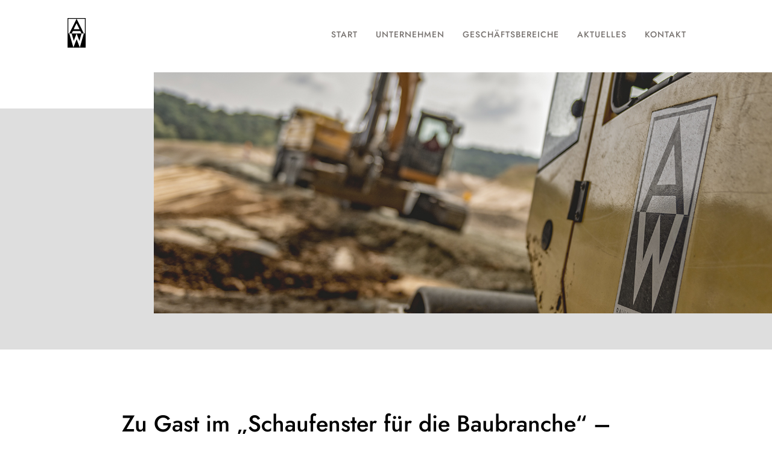

--- FILE ---
content_type: text/html; charset=UTF-8
request_url: https://www.bauunternehmung-albertweil.de/2021/12/14/zu-gast-im-schaufenster-fuer-die-baubranche-der-kiesel-kosmos/
body_size: 20802
content:
<!doctype html><html lang="de"><head><meta charset="UTF-8"><link rel="profile" href="https://gmpg.org/xfn/11"><meta name="viewport" content="width=device-width, initial-scale=1"><meta name="author" content=""><link rel="apple-touch-icon" href="https://www.bauunternehmung-albertweil.de/wp-content/themes/bauunternehmung_albertweil/img/apple-touch-icon.png" sizes="180x180"><link rel="icon" href="https://www.bauunternehmung-albertweil.de/wp-content/themes/bauunternehmung_albertweil/img/favicon-32x32.png" sizes="32x32" type="image/png"><link rel="icon" href="https://www.bauunternehmung-albertweil.de/wp-content/themes/bauunternehmung_albertweil/img/favicon-16x16.png" sizes="16x16" type="image/png"><link rel="mask-icon" href="https://www.bauunternehmung-albertweil.de/wp-content/themes/bauunternehmung_albertweil/img/safari-pinned-tab.svg" color="#000" sizes="any"><link rel="icon" href="https://www.bauunternehmung-albertweil.de/wp-content/themes/bauunternehmung_albertweil/img/favicon.ico"> <script defer src="https://www.bauunternehmung-albertweil.de/wp-content/cache/autoptimize/js/autoptimize_single_a509c54b5330e1e3386a99004732dd64.js" type="text/javascript"></script> <script defer src="https://www.bauunternehmung-albertweil.de/wp-content/themes/bauunternehmung_albertweil/js/bootstrap.bundle.min.js" type="text/javascript"></script> <script defer src="https://www.bauunternehmung-albertweil.de/wp-content/cache/autoptimize/js/autoptimize_single_3dc2cbdca250b4e8f1367db598240a6a.js"></script> <script defer src="https://www.bauunternehmung-albertweil.de/wp-content/cache/autoptimize/js/autoptimize_single_70b4897108480dbe11c443c2ab7679c9.js"></script> <meta name='robots' content='index, follow, max-image-preview:large, max-snippet:-1, max-video-preview:-1' /><link media="all" href="https://www.bauunternehmung-albertweil.de/wp-content/cache/autoptimize/css/autoptimize_16417cae5e2d5cf253e968a8a704f97d.css" rel="stylesheet"><title>Zu Gast im „Schaufenster für die Baubranche“ – der Kiesel-Kosmos - Bauunternehmung Albert Weil AG</title><link rel="canonical" href="https://www.bauunternehmung-albertweil.de/2021/12/14/zu-gast-im-schaufenster-fuer-die-baubranche-der-kiesel-kosmos/" /><meta property="og:locale" content="de_DE" /><meta property="og:type" content="article" /><meta property="og:title" content="Zu Gast im „Schaufenster für die Baubranche“ – der Kiesel-Kosmos - Bauunternehmung Albert Weil AG" /><meta property="og:description" content="14.12.2021 Die Kiesel-Gruppe zählt mehr als 1.100 Mitarbeiter und diverse Unternehmen, darunter das Coreum in Stockstadt am Rhein.Betritt man das 120.000 Quadratmeter große Areal, schießen einem diverse Superlative in den Kopf. Mehr als 50 Partnerunternehmen präsentieren hier über 100 Maschinen sowie 300 Anbaugeräte. Geschäftsführender Gesellschafter der Familienholding und einer der Köpfe hinter dem Konzept ist [&hellip;]" /><meta property="og:url" content="https://www.bauunternehmung-albertweil.de/2021/12/14/zu-gast-im-schaufenster-fuer-die-baubranche-der-kiesel-kosmos/" /><meta property="og:site_name" content="Bauunternehmung Albert Weil AG" /><meta property="article:published_time" content="2021-12-14T10:28:00+00:00" /><meta property="article:modified_time" content="2023-07-10T08:58:59+00:00" /><meta property="og:image" content="https://www.bauunternehmung-albertweil.de/wp-content/uploads/Toni_Kiesel_Correum_3_b288356054.jpg" /><meta property="og:image:width" content="600" /><meta property="og:image:height" content="400" /><meta property="og:image:type" content="image/jpeg" /><meta name="author" content="aw-marketing" /><meta name="twitter:card" content="summary_large_image" /><meta name="twitter:label1" content="Verfasst von" /><meta name="twitter:data1" content="aw-marketing" /><meta name="twitter:label2" content="Geschätzte Lesezeit" /><meta name="twitter:data2" content="3 Minuten" /> <script type="application/ld+json" class="yoast-schema-graph">{"@context":"https://schema.org","@graph":[{"@type":"WebPage","@id":"https://www.bauunternehmung-albertweil.de/2021/12/14/zu-gast-im-schaufenster-fuer-die-baubranche-der-kiesel-kosmos/","url":"https://www.bauunternehmung-albertweil.de/2021/12/14/zu-gast-im-schaufenster-fuer-die-baubranche-der-kiesel-kosmos/","name":"Zu Gast im „Schaufenster für die Baubranche“ – der Kiesel-Kosmos - Bauunternehmung Albert Weil AG","isPartOf":{"@id":"https://www.bauunternehmung-albertweil.de/#website"},"primaryImageOfPage":{"@id":"https://www.bauunternehmung-albertweil.de/2021/12/14/zu-gast-im-schaufenster-fuer-die-baubranche-der-kiesel-kosmos/#primaryimage"},"image":{"@id":"https://www.bauunternehmung-albertweil.de/2021/12/14/zu-gast-im-schaufenster-fuer-die-baubranche-der-kiesel-kosmos/#primaryimage"},"thumbnailUrl":"https://www.bauunternehmung-albertweil.de/wp-content/uploads/Toni_Kiesel_Correum_3_b288356054.jpg","datePublished":"2021-12-14T10:28:00+00:00","dateModified":"2023-07-10T08:58:59+00:00","author":{"@id":"https://www.bauunternehmung-albertweil.de/#/schema/person/8af2a7815b6297067463fa27a39e1e8e"},"breadcrumb":{"@id":"https://www.bauunternehmung-albertweil.de/2021/12/14/zu-gast-im-schaufenster-fuer-die-baubranche-der-kiesel-kosmos/#breadcrumb"},"inLanguage":"de","potentialAction":[{"@type":"ReadAction","target":["https://www.bauunternehmung-albertweil.de/2021/12/14/zu-gast-im-schaufenster-fuer-die-baubranche-der-kiesel-kosmos/"]}]},{"@type":"ImageObject","inLanguage":"de","@id":"https://www.bauunternehmung-albertweil.de/2021/12/14/zu-gast-im-schaufenster-fuer-die-baubranche-der-kiesel-kosmos/#primaryimage","url":"https://www.bauunternehmung-albertweil.de/wp-content/uploads/Toni_Kiesel_Correum_3_b288356054.jpg","contentUrl":"https://www.bauunternehmung-albertweil.de/wp-content/uploads/Toni_Kiesel_Correum_3_b288356054.jpg","width":600,"height":400},{"@type":"BreadcrumbList","@id":"https://www.bauunternehmung-albertweil.de/2021/12/14/zu-gast-im-schaufenster-fuer-die-baubranche-der-kiesel-kosmos/#breadcrumb","itemListElement":[{"@type":"ListItem","position":1,"name":"Startseite","item":"https://www.bauunternehmung-albertweil.de/"},{"@type":"ListItem","position":2,"name":"Aktuelles","item":"https://www.bauunternehmung-albertweil.de/aktuelles/"},{"@type":"ListItem","position":3,"name":"Zu Gast im „Schaufenster für die Baubranche“ – der Kiesel-Kosmos"}]},{"@type":"WebSite","@id":"https://www.bauunternehmung-albertweil.de/#website","url":"https://www.bauunternehmung-albertweil.de/","name":"Bauunternehmung Albert Weil AG","description":"","potentialAction":[{"@type":"SearchAction","target":{"@type":"EntryPoint","urlTemplate":"https://www.bauunternehmung-albertweil.de/?s={search_term_string}"},"query-input":{"@type":"PropertyValueSpecification","valueRequired":true,"valueName":"search_term_string"}}],"inLanguage":"de"},{"@type":"Person","@id":"https://www.bauunternehmung-albertweil.de/#/schema/person/8af2a7815b6297067463fa27a39e1e8e","name":"aw-marketing","image":{"@type":"ImageObject","inLanguage":"de","@id":"https://www.bauunternehmung-albertweil.de/#/schema/person/image/","url":"https://secure.gravatar.com/avatar/96e4f7c14714e4a9db1c28a45315d292375dad8858018b95f834835d32c50599?s=96&d=mm&r=g","contentUrl":"https://secure.gravatar.com/avatar/96e4f7c14714e4a9db1c28a45315d292375dad8858018b95f834835d32c50599?s=96&d=mm&r=g","caption":"aw-marketing"}}]}</script> <link rel='dns-prefetch' href='//www.bauunternehmung-albertweil.de' /><link rel="alternate" type="application/rss+xml" title="Bauunternehmung Albert Weil AG &raquo; Feed" href="https://www.bauunternehmung-albertweil.de/feed/" /><link rel="alternate" type="application/rss+xml" title="Bauunternehmung Albert Weil AG &raquo; Kommentar-Feed" href="https://www.bauunternehmung-albertweil.de/comments/feed/" /><link rel="alternate" type="application/rss+xml" title="Bauunternehmung Albert Weil AG &raquo; Zu Gast im „Schaufenster für die Baubranche“ – der Kiesel-Kosmos-Kommentar-Feed" href="https://www.bauunternehmung-albertweil.de/2021/12/14/zu-gast-im-schaufenster-fuer-die-baubranche-der-kiesel-kosmos/feed/" /><link rel="alternate" title="oEmbed (JSON)" type="application/json+oembed" href="https://www.bauunternehmung-albertweil.de/wp-json/oembed/1.0/embed?url=https%3A%2F%2Fwww.bauunternehmung-albertweil.de%2F2021%2F12%2F14%2Fzu-gast-im-schaufenster-fuer-die-baubranche-der-kiesel-kosmos%2F" /><link rel="alternate" title="oEmbed (XML)" type="text/xml+oembed" href="https://www.bauunternehmung-albertweil.de/wp-json/oembed/1.0/embed?url=https%3A%2F%2Fwww.bauunternehmung-albertweil.de%2F2021%2F12%2F14%2Fzu-gast-im-schaufenster-fuer-die-baubranche-der-kiesel-kosmos%2F&#038;format=xml" /><style id='wp-img-auto-sizes-contain-inline-css'>img:is([sizes=auto i],[sizes^="auto," i]){contain-intrinsic-size:3000px 1500px}
/*# sourceURL=wp-img-auto-sizes-contain-inline-css */</style><style id='classic-theme-styles-inline-css'>/*! This file is auto-generated */
.wp-block-button__link{color:#fff;background-color:#32373c;border-radius:9999px;box-shadow:none;text-decoration:none;padding:calc(.667em + 2px) calc(1.333em + 2px);font-size:1.125em}.wp-block-file__button{background:#32373c;color:#fff;text-decoration:none}
/*# sourceURL=/wp-includes/css/classic-themes.min.css */</style><link rel='stylesheet' id='borlabs-cookie-css' href='https://www.bauunternehmung-albertweil.de/wp-content/cache/autoptimize/css/autoptimize_single_bba511e3eb501a9ca8fce15bbbc81338.css?ver=2.3.3-7' media='all' /> <script defer id="borlabs-cookie-prioritize-js-extra" src="[data-uri]"></script> <script defer src="https://www.bauunternehmung-albertweil.de/wp-content/plugins/borlabs-cookie/assets/javascript/borlabs-cookie-prioritize.min.js?ver=2.3.3" id="borlabs-cookie-prioritize-js"></script> <link rel="https://api.w.org/" href="https://www.bauunternehmung-albertweil.de/wp-json/" /><link rel="alternate" title="JSON" type="application/json" href="https://www.bauunternehmung-albertweil.de/wp-json/wp/v2/posts/356" /><link rel="EditURI" type="application/rsd+xml" title="RSD" href="https://www.bauunternehmung-albertweil.de/xmlrpc.php?rsd" /><meta name="generator" content="WordPress 6.9" /><link rel='shortlink' href='https://www.bauunternehmung-albertweil.de/?p=356' /><link rel="pingback" href="https://www.bauunternehmung-albertweil.de/xmlrpc.php"> <script defer src="[data-uri]"></script> </head><body class="wp-singular post-template-default single single-post postid-356 single-format-standard wp-theme-bauunternehmung_albertweil"><div class="header"><div class="container-fluid"><div class="row justify-content-center"><div class="col-12 col-lg-2"> <a href="https://www.bauunternehmung-albertweil.de"><noscript><img src="https://www.bauunternehmung-albertweil.de/wp-content/themes/bauunternehmung_albertweil/img/albert-weil-bildmarke.svg" class="logo"></noscript><img src='data:image/svg+xml,%3Csvg%20xmlns=%22http://www.w3.org/2000/svg%22%20viewBox=%220%200%20210%20140%22%3E%3C/svg%3E' data-src="https://www.bauunternehmung-albertweil.de/wp-content/themes/bauunternehmung_albertweil/img/albert-weil-bildmarke.svg" class="lazyload logo"></a></div><div class="col-10 text-end"><ul id="menu-menu-1" class="list-inline navigation"><li id="menu-item-8" class="list-inline-item menu-item menu-item-type-post_type menu-item-object-page menu-item-home menu-item-8"><a href="https://www.bauunternehmung-albertweil.de/">Start</a></li><li id="menu-item-430" class="list-inline-item menu-item menu-item-type-post_type menu-item-object-page menu-item-has-children menu-item-430"><a href="https://www.bauunternehmung-albertweil.de/unternehmen/wer-wir-sind/">Unternehmen</a><ul class="sub-menu"><li id="menu-item-209" class="menu-item menu-item-type-post_type menu-item-object-page menu-item-209"><a href="https://www.bauunternehmung-albertweil.de/unternehmen/wer-wir-sind/">Wer wir sind</a></li><li id="menu-item-208" class="menu-item menu-item-type-post_type menu-item-object-page menu-item-208"><a href="https://www.bauunternehmung-albertweil.de/unternehmen/imagevideo/">Imagevideo</a></li><li id="menu-item-428" class="menu-item menu-item-type-post_type menu-item-object-page menu-item-428"><a href="https://www.bauunternehmung-albertweil.de/unternehmen/qualitaet/">Qualität</a></li><li id="menu-item-839" class="menu-item menu-item-type-post_type menu-item-object-page menu-item-839"><a href="https://www.bauunternehmung-albertweil.de/nachhaltigkeit/">Nachhaltigkeit</a></li><li id="menu-item-429" class="menu-item menu-item-type-post_type menu-item-object-page menu-item-429"><a href="https://www.bauunternehmung-albertweil.de/unternehmen/auf-werte-bauen/">Auf Werte bauen</a></li><li id="menu-item-295" class="menu-item menu-item-type-post_type menu-item-object-page menu-item-295"><a href="https://www.bauunternehmung-albertweil.de/unternehmen/soziale-verantwortung/">Soziale Verantwortung</a></li><li id="menu-item-1121" class="menu-item menu-item-type-post_type menu-item-object-page menu-item-1121"><a href="https://www.bauunternehmung-albertweil.de/unternehmen/vorstand-aufsichtsrat/">Vorstand &#038; Aufsichtsrat</a></li><li id="menu-item-254" class="menu-item menu-item-type-post_type menu-item-object-page menu-item-254"><a href="https://www.bauunternehmung-albertweil.de/unternehmen/betriebsrat-jav/">Betriebsrat &amp; Sozialpartnerschaft</a></li><li id="menu-item-261" class="menu-item menu-item-type-post_type menu-item-object-page menu-item-261"><a href="https://www.bauunternehmung-albertweil.de/unternehmen/einkauf/">Einkauf</a></li><li id="menu-item-289" class="menu-item menu-item-type-post_type menu-item-object-page menu-item-289"><a href="https://www.bauunternehmung-albertweil.de/unternehmen/maschinentechnische-abteilung/">Maschinentechnische Abteilung</a></li><li id="menu-item-427" class="menu-item menu-item-type-post_type menu-item-object-page menu-item-427"><a href="https://www.bauunternehmung-albertweil.de/unternehmen/historie/">Historie</a></li></ul></li><li id="menu-item-20" class="list-inline-item menu-item menu-item-type-post_type menu-item-object-page menu-item-has-children menu-item-20"><a href="https://www.bauunternehmung-albertweil.de/geschaeftsbereiche/">Geschäftsbereiche</a><ul class="sub-menu"><li id="menu-item-216" class="menu-item menu-item-type-post_type menu-item-object-page menu-item-216"><a href="https://www.bauunternehmung-albertweil.de/geschaeftsbereiche/konstruktiver-ingenieurbau/">Konstruktiver Ingenieurbau</a></li><li id="menu-item-215" class="menu-item menu-item-type-post_type menu-item-object-page menu-item-215"><a href="https://www.bauunternehmung-albertweil.de/geschaeftsbereiche/schluesselfertigbau/">Schlüsselfertigbau</a></li><li id="menu-item-214" class="menu-item menu-item-type-post_type menu-item-object-page menu-item-214"><a href="https://www.bauunternehmung-albertweil.de/geschaeftsbereiche/strassen-und-kanalbau/">Straßen- &#038; Kanalbau</a></li><li id="menu-item-213" class="menu-item menu-item-type-post_type menu-item-object-page menu-item-213"><a href="https://www.bauunternehmung-albertweil.de/geschaeftsbereiche/schwerer-erdbau-und-abraumbeseitigung/">Schwerer Erdbau &#038; Abraumbeseitigung</a></li></ul></li><li id="menu-item-19" class="list-inline-item menu-item menu-item-type-post_type menu-item-object-page current_page_parent menu-item-has-children menu-item-19"><a href="https://www.bauunternehmung-albertweil.de/aktuelles/">Aktuelles</a><ul class="sub-menu"><li id="menu-item-217" class="menu-item menu-item-type-taxonomy menu-item-object-category current-post-ancestor current-menu-parent current-post-parent menu-item-217"><a href="https://www.bauunternehmung-albertweil.de/aktuelles/neuigkeiten/">Neuigkeiten</a></li><li id="menu-item-218" class="menu-item menu-item-type-taxonomy menu-item-object-category menu-item-218"><a href="https://www.bauunternehmung-albertweil.de/aktuelles/presse/">Presse</a></li><li id="menu-item-993" class="menu-item menu-item-type-post_type menu-item-object-page menu-item-993"><a href="https://www.bauunternehmung-albertweil.de/aw-welt/">AW WELT®</a></li></ul></li><li id="menu-item-18" class="list-inline-item menu-item menu-item-type-post_type menu-item-object-page menu-item-18"><a href="https://www.bauunternehmung-albertweil.de/kontakt/">Kontakt</a></li><li id="menu-item-22" class="list-inline-item stellenanzeigen menu-item menu-item-type-custom menu-item-object-custom menu-item-22"><a target="_blank" href="https://karriere.albertweil.de/">Stellenangebote</a></li></ul></div></div></div></div><div class="sticky-header"><div class="container-fluid"><div class="row justify-content-center"><div class="col-12 col-lg-2"> <a href="https://www.bauunternehmung-albertweil.de"><noscript><img src="https://www.bauunternehmung-albertweil.de/wp-content/themes/bauunternehmung_albertweil/img/albert-weil-bildmarke.svg" class="logo"></noscript><img src='data:image/svg+xml,%3Csvg%20xmlns=%22http://www.w3.org/2000/svg%22%20viewBox=%220%200%20210%20140%22%3E%3C/svg%3E' data-src="https://www.bauunternehmung-albertweil.de/wp-content/themes/bauunternehmung_albertweil/img/albert-weil-bildmarke.svg" class="lazyload logo"></a></div><div class="col-10 text-end"><ul id="menu-menu-2" class="list-inline navigation"><li class="list-inline-item menu-item menu-item-type-post_type menu-item-object-page menu-item-home menu-item-8"><a href="https://www.bauunternehmung-albertweil.de/">Start</a></li><li class="list-inline-item menu-item menu-item-type-post_type menu-item-object-page menu-item-has-children menu-item-430"><a href="https://www.bauunternehmung-albertweil.de/unternehmen/wer-wir-sind/">Unternehmen</a><ul class="sub-menu"><li class="menu-item menu-item-type-post_type menu-item-object-page menu-item-209"><a href="https://www.bauunternehmung-albertweil.de/unternehmen/wer-wir-sind/">Wer wir sind</a></li><li class="menu-item menu-item-type-post_type menu-item-object-page menu-item-208"><a href="https://www.bauunternehmung-albertweil.de/unternehmen/imagevideo/">Imagevideo</a></li><li class="menu-item menu-item-type-post_type menu-item-object-page menu-item-428"><a href="https://www.bauunternehmung-albertweil.de/unternehmen/qualitaet/">Qualität</a></li><li class="menu-item menu-item-type-post_type menu-item-object-page menu-item-839"><a href="https://www.bauunternehmung-albertweil.de/nachhaltigkeit/">Nachhaltigkeit</a></li><li class="menu-item menu-item-type-post_type menu-item-object-page menu-item-429"><a href="https://www.bauunternehmung-albertweil.de/unternehmen/auf-werte-bauen/">Auf Werte bauen</a></li><li class="menu-item menu-item-type-post_type menu-item-object-page menu-item-295"><a href="https://www.bauunternehmung-albertweil.de/unternehmen/soziale-verantwortung/">Soziale Verantwortung</a></li><li class="menu-item menu-item-type-post_type menu-item-object-page menu-item-1121"><a href="https://www.bauunternehmung-albertweil.de/unternehmen/vorstand-aufsichtsrat/">Vorstand &#038; Aufsichtsrat</a></li><li class="menu-item menu-item-type-post_type menu-item-object-page menu-item-254"><a href="https://www.bauunternehmung-albertweil.de/unternehmen/betriebsrat-jav/">Betriebsrat &amp; Sozialpartnerschaft</a></li><li class="menu-item menu-item-type-post_type menu-item-object-page menu-item-261"><a href="https://www.bauunternehmung-albertweil.de/unternehmen/einkauf/">Einkauf</a></li><li class="menu-item menu-item-type-post_type menu-item-object-page menu-item-289"><a href="https://www.bauunternehmung-albertweil.de/unternehmen/maschinentechnische-abteilung/">Maschinentechnische Abteilung</a></li><li class="menu-item menu-item-type-post_type menu-item-object-page menu-item-427"><a href="https://www.bauunternehmung-albertweil.de/unternehmen/historie/">Historie</a></li></ul></li><li class="list-inline-item menu-item menu-item-type-post_type menu-item-object-page menu-item-has-children menu-item-20"><a href="https://www.bauunternehmung-albertweil.de/geschaeftsbereiche/">Geschäftsbereiche</a><ul class="sub-menu"><li class="menu-item menu-item-type-post_type menu-item-object-page menu-item-216"><a href="https://www.bauunternehmung-albertweil.de/geschaeftsbereiche/konstruktiver-ingenieurbau/">Konstruktiver Ingenieurbau</a></li><li class="menu-item menu-item-type-post_type menu-item-object-page menu-item-215"><a href="https://www.bauunternehmung-albertweil.de/geschaeftsbereiche/schluesselfertigbau/">Schlüsselfertigbau</a></li><li class="menu-item menu-item-type-post_type menu-item-object-page menu-item-214"><a href="https://www.bauunternehmung-albertweil.de/geschaeftsbereiche/strassen-und-kanalbau/">Straßen- &#038; Kanalbau</a></li><li class="menu-item menu-item-type-post_type menu-item-object-page menu-item-213"><a href="https://www.bauunternehmung-albertweil.de/geschaeftsbereiche/schwerer-erdbau-und-abraumbeseitigung/">Schwerer Erdbau &#038; Abraumbeseitigung</a></li></ul></li><li class="list-inline-item menu-item menu-item-type-post_type menu-item-object-page current_page_parent menu-item-has-children menu-item-19"><a href="https://www.bauunternehmung-albertweil.de/aktuelles/">Aktuelles</a><ul class="sub-menu"><li class="menu-item menu-item-type-taxonomy menu-item-object-category current-post-ancestor current-menu-parent current-post-parent menu-item-217"><a href="https://www.bauunternehmung-albertweil.de/aktuelles/neuigkeiten/">Neuigkeiten</a></li><li class="menu-item menu-item-type-taxonomy menu-item-object-category menu-item-218"><a href="https://www.bauunternehmung-albertweil.de/aktuelles/presse/">Presse</a></li><li class="menu-item menu-item-type-post_type menu-item-object-page menu-item-993"><a href="https://www.bauunternehmung-albertweil.de/aw-welt/">AW WELT®</a></li></ul></li><li class="list-inline-item menu-item menu-item-type-post_type menu-item-object-page menu-item-18"><a href="https://www.bauunternehmung-albertweil.de/kontakt/">Kontakt</a></li><li class="list-inline-item stellenanzeigen menu-item menu-item-type-custom menu-item-object-custom menu-item-22"><a target="_blank" href="https://karriere.albertweil.de/">Stellenangebote</a></li></ul></div></div></div></div><div class="page_header"><div class="container-fluid"><div class="lazyload image" data-bg="/wp-content/uploads/Header_AW-Welt.jpg" style="background-image: url(data:image/svg+xml,%3Csvg%20xmlns=%22http://www.w3.org/2000/svg%22%20viewBox=%220%200%20500%20300%22%3E%3C/svg%3E);"></div></div></div><div class="content"><div class="container"><div class="row justify-content-center"><div class="col-10"><h1>Zu Gast im „Schaufenster für die Baubranche“ – der Kiesel-Kosmos</h1> <noscript><img src="https://www.bauunternehmung-albertweil.de/wp-content/uploads/Toni_Kiesel_Correum_3_b288356054.jpg" class="float-end aktuelles_thumb"></noscript><img src='data:image/svg+xml,%3Csvg%20xmlns=%22http://www.w3.org/2000/svg%22%20viewBox=%220%200%20210%20140%22%3E%3C/svg%3E' data-src="https://www.bauunternehmung-albertweil.de/wp-content/uploads/Toni_Kiesel_Correum_3_b288356054.jpg" class="lazyload float-end aktuelles_thumb"><p>14.12.2021</p><p>Die Kiesel-Gruppe zählt mehr als 1.100 Mitarbeiter und diverse Unternehmen, darunter das Coreum in Stockstadt am Rhein.<br>Betritt man das 120.000 Quadratmeter große Areal, schießen einem diverse Superlative in den Kopf. Mehr als 50 Partnerunternehmen präsentieren hier über 100 Maschinen sowie 300 Anbaugeräte. Geschäftsführender Gesellschafter der Familienholding und einer der Köpfe hinter dem Konzept ist Toni Kiesel. Er hat uns einen exklusiven Einblick in den Kiesel-Kosmos gewährt.<br>Ende 2018 wurde das Coreum feierlich eröffnet und zählt seitdem jährlich rund 20.000 Besucher. Was diese erwartet: „Wir wollten eine Messe außerhalb der Messe kreieren. Dabei bilden wir den kompletten Prozess ab und erfüllen drei Funktionen:<br>Wir sind Zentrum für Bau- und Umschlagsmaschinen, Forum für Technologie und Innovation sowie Anlaufstelle für Aus- und Weiterbildung. Dabei schaffen wir die Plattform für Hersteller aller Marken. Auch die Firma Kiesel fungiert hier als einer von über 50 Partnern. Das Coreum steht allen offen.“<br>Auch die Bauunternehmung Albert Weil AG war am Bauprozess beteiligt und wurde mit den Arbeiten für die Außenanlage beauftragt.<br>Der zuständige Bauleiter war damals Moritz Gruber. „Wenn es Fragen zu klären gab, erfolgte dies stets auf einer partnerschaftlichen Ebene. Die Zusammenarbeit war und ist sehr kooperativ.“<br>Bis heute konnten sich einige Mitarbeiter persönlich im Rahmen von Schulungen von dem Ergebnis überzeugen. „Jeder verantwortliche Unternehmer sollte seine Mitarbeiter einmal jährlich ins Coreum zu einer Schulung schicken. Denn die Aus- und Weiterbildung ist aus unserer Sicht von größter Bedeutung.“ Ein Ansatz, den die Bauunternehmung teilt.</p><p>Eine weitere Gemeinsamkeit ist die Firmenphilosophie der beiden Unternehmen.<br>Wie die Bauunternehmung ist auch Kiesel ein Familienunternehmen. „Die zweite und dritte Generation arbeiten aktiv in der Geschäftsführung. Die vierte wächst heran.“ Kathrin Kiesel, die 2010 in das Unternehmen eingestiegen ist, ergänzt: „Im Grunde bin ich hier aufgewachsen. Der Werkstattgeruch ist für mich Heimatgeruch. Nach dem Studium habe ich ein Traineeprogramm absolviert und alle Stationen vom Ersatzteillager bis zum Außendienst durchlaufen. Diese Zeit war sehr lehrreich. Man merkt, was die Menschen beschäftigt.“ Hauptverantwortlich ist sie für die Kiesel Akademie und das Coreum. Die Kiesel GmbH hat aber nicht nur gute, sondern auch schlechte Zeiten durchlebt und wurde im Jahr 2020 von einem Cyberangriff überrascht. „Wir mussten sechs Wochen lang mit Bleistift und Papier arbeiten. Das war ein harter Schlag in einem ohnehin schwierigen Jahr und für ein Handelshaus unserer Größe eine schwierige Lage, die wir jedoch dank des Teamspirits und unserer soliden Unternehmensstruktur gemeistert haben“, betont der Geschäftsführer.<br>Gemeinsam nach vorne zu blicken und an Lösungen zu arbeiten, ist für die Kiesel GmbH auch ein Ansatz, den sie mit ihren Geschäftspartnern teilt. „Wir sind auf der Suche nach Systempartnern. Unser Ziel ist es, eine Prozesswelt zu kreieren. Dabei möchten wir Vorreiter sein. Zu diesen Prozessen gehören alle – vom Werkstattmitarbeiter, über den Maschinisten, den Polier, bis hin zum Vorstand. Wir wollen alle an einen Tisch holen und Innovationen schaffen – auch die Bauunternehmung Albert Weil AG.“<br>Recycling, Zero Emission, CO2-Neutralität oder auch wasserstoffbetriebene Antriebe sind nur ein paar Schlagworte, die die Zukunftsthemen der Kiesel GmbH abbilden.<br>Zukunftsthemen, die Toni Kiesel auch für die Albert Weil AG täglich vorantreibt. Sein unternehmerisches Ziel: „Wir wollen einzigartig in der Bau- und Recyclingwelt sein. Der Kunde steht dabei stets im Fokus. Und gemeinsam können wir noch vieles erreichen – da bin ich mir sicher.“</p></div></div></div></div><div class="footer"><div class="footer-inner"><div class="container"><div class="row justify-content-center"><div class="col-10 col-lg-4"> <noscript><img src="https://www.bauunternehmung-albertweil.de/wp-content/themes/bauunternehmung_albertweil/img/albert-weil-footer.svg" class="logofooter"></noscript><img src='data:image/svg+xml,%3Csvg%20xmlns=%22http://www.w3.org/2000/svg%22%20viewBox=%220%200%20210%20140%22%3E%3C/svg%3E' data-src="https://www.bauunternehmung-albertweil.de/wp-content/themes/bauunternehmung_albertweil/img/albert-weil-footer.svg" class="lazyload logofooter"><ul class="list-unstyled mb-0 contact"><li><i data-feather="map-pin" width="16" color="#c8c8c9"></i> Albert-Weil-Straße 1, 65555 Limburg</li><li><i data-feather="mail" width="16" color="#c8c8c9"></i> <a href="#">weil-bau (at) albertweil.de</a></li><li><i data-feather="phone-call" width="16" color="#c8c8c9"></i> 06431 9100-0</li><li><a href="https://www.albertweil.de" target="_blank" class="url">albertweil.de</a></li></ul></div><div class="col-5 col-md-5 col-lg-4 footernavigation"><h3>Geschäftsbereiche</h3><ul class="list-unstyled mb-0"><li><i data-feather="arrow-right" width="16" color="#c8c8c9"></i> <a href="/geschaeftsbereiche/konstruktiver-ingenieurbau/">Konstruktiver Ingenieurbau</a></li><li><i data-feather="arrow-right" width="16" color="#c8c8c9"></i> <a href="/geschaeftsbereiche/schluesselfertigbau/">Schlüsselfertigbau</a></li><li><i data-feather="arrow-right" width="16" color="#c8c8c9"></i> <a href="/geschaeftsbereiche/strassen-und-kanalbau/">Straßen- und Kanalbau</a></li><li><i data-feather="arrow-right" width="16" color="#c8c8c9"></i> <a href="/geschaeftsbereiche/schwerer-erdbau-und-abraumbeseitigung/">Schwerer Erdbau und Abraumbeseitigung</a></li></ul></div><div class="col-5 col-md-5 col-lg-4 footernavigation"><h3>Unternehmen</h3><ul class="list-unstyled mb-0"><li><i data-feather="arrow-right" width="16" color="#c8c8c9"></i> <a href="/unternehmen/wer-wir-sind/">Wer wir sind</a></li><li><i data-feather="arrow-right" width="16" color="#c8c8c9"></i> <a href="/unternehmen/historie/">Historie</a></li><li><i data-feather="arrow-right" width="16" color="#c8c8c9"></i> <a href="/unternehmen/qualitaet/">Qualität</a></li><li><i data-feather="arrow-right" width="16" color="#c8c8c9"></i> <a href="/unternehmen/soziale-verantwortung/">Soziale Verantwortung</a></li></ul></div></div></div></div><div class="container"><div class="row justify-content-center"><div class="col-12 col-md-6"><ul class="list-inline subnavigation"><li class="list-inline-item"><a href="https://albertweil.de/compliance/" target="_blank">Compliance</a></li><li class="list-inline-item"><a href="#" class="borlabs-cookie-preference">Cookie-Einstellungen</a></li><li class="list-inline-item"><a href="/impressum/">Impressum</a></li><li class="list-inline-item"><a href="/datenschutz/">Datenschutz</a></li></ul></div><div class="col-12 col-md-6 text-md-end"></div></div></div></div><div class="mobile-button"> <input id="burger" type="checkbox"> <label for="burger"> <span></span> <span></span> <span></span> </label><div class="mobile-navigation-wrapper"><ul id="menu-menu-3" class="list-inline navigation mobile-navigation"><li class="list-inline-item menu-item menu-item-type-post_type menu-item-object-page menu-item-home menu-item-8"><a href="https://www.bauunternehmung-albertweil.de/">Start</a></li><li class="list-inline-item menu-item menu-item-type-post_type menu-item-object-page menu-item-has-children menu-item-430"><a href="https://www.bauunternehmung-albertweil.de/unternehmen/wer-wir-sind/">Unternehmen</a><ul class="sub-menu"><li class="menu-item menu-item-type-post_type menu-item-object-page menu-item-209"><a href="https://www.bauunternehmung-albertweil.de/unternehmen/wer-wir-sind/">Wer wir sind</a></li><li class="menu-item menu-item-type-post_type menu-item-object-page menu-item-208"><a href="https://www.bauunternehmung-albertweil.de/unternehmen/imagevideo/">Imagevideo</a></li><li class="menu-item menu-item-type-post_type menu-item-object-page menu-item-428"><a href="https://www.bauunternehmung-albertweil.de/unternehmen/qualitaet/">Qualität</a></li><li class="menu-item menu-item-type-post_type menu-item-object-page menu-item-839"><a href="https://www.bauunternehmung-albertweil.de/nachhaltigkeit/">Nachhaltigkeit</a></li><li class="menu-item menu-item-type-post_type menu-item-object-page menu-item-429"><a href="https://www.bauunternehmung-albertweil.de/unternehmen/auf-werte-bauen/">Auf Werte bauen</a></li><li class="menu-item menu-item-type-post_type menu-item-object-page menu-item-295"><a href="https://www.bauunternehmung-albertweil.de/unternehmen/soziale-verantwortung/">Soziale Verantwortung</a></li><li class="menu-item menu-item-type-post_type menu-item-object-page menu-item-1121"><a href="https://www.bauunternehmung-albertweil.de/unternehmen/vorstand-aufsichtsrat/">Vorstand &#038; Aufsichtsrat</a></li><li class="menu-item menu-item-type-post_type menu-item-object-page menu-item-254"><a href="https://www.bauunternehmung-albertweil.de/unternehmen/betriebsrat-jav/">Betriebsrat &amp; Sozialpartnerschaft</a></li><li class="menu-item menu-item-type-post_type menu-item-object-page menu-item-261"><a href="https://www.bauunternehmung-albertweil.de/unternehmen/einkauf/">Einkauf</a></li><li class="menu-item menu-item-type-post_type menu-item-object-page menu-item-289"><a href="https://www.bauunternehmung-albertweil.de/unternehmen/maschinentechnische-abteilung/">Maschinentechnische Abteilung</a></li><li class="menu-item menu-item-type-post_type menu-item-object-page menu-item-427"><a href="https://www.bauunternehmung-albertweil.de/unternehmen/historie/">Historie</a></li></ul></li><li class="list-inline-item menu-item menu-item-type-post_type menu-item-object-page menu-item-has-children menu-item-20"><a href="https://www.bauunternehmung-albertweil.de/geschaeftsbereiche/">Geschäftsbereiche</a><ul class="sub-menu"><li class="menu-item menu-item-type-post_type menu-item-object-page menu-item-216"><a href="https://www.bauunternehmung-albertweil.de/geschaeftsbereiche/konstruktiver-ingenieurbau/">Konstruktiver Ingenieurbau</a></li><li class="menu-item menu-item-type-post_type menu-item-object-page menu-item-215"><a href="https://www.bauunternehmung-albertweil.de/geschaeftsbereiche/schluesselfertigbau/">Schlüsselfertigbau</a></li><li class="menu-item menu-item-type-post_type menu-item-object-page menu-item-214"><a href="https://www.bauunternehmung-albertweil.de/geschaeftsbereiche/strassen-und-kanalbau/">Straßen- &#038; Kanalbau</a></li><li class="menu-item menu-item-type-post_type menu-item-object-page menu-item-213"><a href="https://www.bauunternehmung-albertweil.de/geschaeftsbereiche/schwerer-erdbau-und-abraumbeseitigung/">Schwerer Erdbau &#038; Abraumbeseitigung</a></li></ul></li><li class="list-inline-item menu-item menu-item-type-post_type menu-item-object-page current_page_parent menu-item-has-children menu-item-19"><a href="https://www.bauunternehmung-albertweil.de/aktuelles/">Aktuelles</a><ul class="sub-menu"><li class="menu-item menu-item-type-taxonomy menu-item-object-category current-post-ancestor current-menu-parent current-post-parent menu-item-217"><a href="https://www.bauunternehmung-albertweil.de/aktuelles/neuigkeiten/">Neuigkeiten</a></li><li class="menu-item menu-item-type-taxonomy menu-item-object-category menu-item-218"><a href="https://www.bauunternehmung-albertweil.de/aktuelles/presse/">Presse</a></li><li class="menu-item menu-item-type-post_type menu-item-object-page menu-item-993"><a href="https://www.bauunternehmung-albertweil.de/aw-welt/">AW WELT®</a></li></ul></li><li class="list-inline-item menu-item menu-item-type-post_type menu-item-object-page menu-item-18"><a href="https://www.bauunternehmung-albertweil.de/kontakt/">Kontakt</a></li><li class="list-inline-item stellenanzeigen menu-item menu-item-type-custom menu-item-object-custom menu-item-22"><a target="_blank" href="https://karriere.albertweil.de/">Stellenangebote</a></li></ul></div></div> <script type="speculationrules">{"prefetch":[{"source":"document","where":{"and":[{"href_matches":"/*"},{"not":{"href_matches":["/wp-*.php","/wp-admin/*","/wp-content/uploads/*","/wp-content/*","/wp-content/plugins/*","/wp-content/themes/bauunternehmung_albertweil/*","/*\\?(.+)"]}},{"not":{"selector_matches":"a[rel~=\"nofollow\"]"}},{"not":{"selector_matches":".no-prefetch, .no-prefetch a"}}]},"eagerness":"conservative"}]}</script> <div data-nosnippet><script id="BorlabsCookieBoxWrap" type="text/template"><div
    id="BorlabsCookieBox"
    class="BorlabsCookie"
    role="dialog"
    aria-labelledby="CookieBoxTextHeadline"
    aria-describedby="CookieBoxTextDescription"
    aria-modal="true"
>
    <div class="bottom-center" style="display: none;">
        <div class="_brlbs-bar-wrap">
            <div class="_brlbs-bar">
                <div class="cookie-box">
                    <div class="container">
                        <div class="row align-items-center">
                            <div class="col-12 col-sm-9">
                                <div class="row">
                                                                            <div class="col-2 text-center _brlbs-no-padding-right">
                                            <img
                                                width="32"
                                                height="32"
                                                class="cookie-logo"
                                                src="https://www.bauunternehmung-albertweil.de/wp-content/themes/bauunternehmung_albertweil/img/albert-weil-bildmarke.svg"
                                                srcset="https://www.bauunternehmung-albertweil.de/wp-content/themes/bauunternehmung_albertweil/img/albert-weil-bildmarke.svg, https://www.bauunternehmung-albertweil.de/wp-content/themes/bauunternehmung_albertweil/img/albert-weil-bildmarke.svg 2x"
                                                alt="Datenschutzeinstellungen"
                                                aria-hidden="true"
                                            >
                                        </div>
                                    
                                    <div class="col-10">
                                        <span role="heading" aria-level="3" class="_brlbs-h3" id="CookieBoxTextHeadline">Datenschutzeinstellungen</span>
                                        <p id="CookieBoxTextDescription"><span class="_brlbs-paragraph _brlbs-text-description">Wir benötigen Ihre Zustimmung, bevor Sie unsere Website weiter besuchen können.</span> <span class="_brlbs-paragraph _brlbs-text-confirm-age">Wenn Sie unter 16 Jahre alt sind und Ihre Zustimmung zu freiwilligen Diensten geben möchten, müssen Sie Ihre Erziehungsberechtigten um Erlaubnis bitten.</span> <span class="_brlbs-paragraph _brlbs-text-technology">Wir verwenden Cookies und andere Technologien auf unserer Website. Einige von ihnen sind essenziell, während andere uns helfen, diese Website und Ihre Erfahrung zu verbessern.</span> <span class="_brlbs-paragraph _brlbs-text-personal-data">Personenbezogene Daten können verarbeitet werden (z. B. IP-Adressen), z. B. für personalisierte Anzeigen und Inhalte oder Anzeigen- und Inhaltsmessung.</span> <span class="_brlbs-paragraph _brlbs-text-more-information">Weitere Informationen über die Verwendung Ihrer Daten finden Sie in unserer  <a class="_brlbs-cursor" href="https://www.bauunternehmung-albertweil.de/datenschutz/">Datenschutzerklärung</a>.</span> <span class="_brlbs-paragraph _brlbs-text-revoke">Sie können Ihre Auswahl jederzeit unter <a class="_brlbs-cursor" href="#" data-cookie-individual>Einstellungen</a> widerrufen oder anpassen.</span></p>
                                    </div>
                                </div>

                                                                    <ul
                                         class="show-cookie-logo"                                    >
                                                                                                                                    <li
                                                                                                        data-borlabs-cookie-group="essential"
                                                >
                                                    Essenziell                                                </li>
                                                                                                                                                                                <li
                                                                                                        data-borlabs-cookie-group="statistics"
                                                >
                                                    Statistiken                                                </li>
                                                                                                                                                                                                                                                                    <li
                                                                                                        data-borlabs-cookie-group="external-media"
                                                >
                                                    Externe Medien                                                </li>
                                                                                                                        </ul>
                                                            </div>

                            <div class="col-12 col-sm-3">
                                <p class="_brlbs-accept">
                                    <a
                                        href="#"
                                        tabindex="0"
                                        role="button"
                                        id="CookieBoxSaveButton"
                                        class="_brlbs-btn _brlbs-btn-accept-all _brlbs-cursor"
                                        data-cookie-accept
                                    >
                                        Ich akzeptiere                                    </a>
                                </p>

                                                                    <p class="_brlbs-refuse-btn">
                                        <a
                                            href="#"
                                            tabindex="0"
                                            role="button"
                                            class="_brlbs-btn _brlbs-cursor"
                                            data-cookie-refuse
                                        >
                                            Nur essenzielle Cookies akzeptieren                                        </a>
                                    </p>
                                
                                <p class="_brlbs-manage-btn ">
                                    <a
                                        href="#"
                                        tabindex="0"
                                        role="button"
                                        class="_brlbs-cursor _brlbs-btn "
                                        data-cookie-individual
                                    >
                                        Individuelle Datenschutzeinstellungen                                    </a>
                                </p>

                                <p class="_brlbs-legal">
                                    <a
                                        href="#"
                                        tabindex="0"
                                        role="button"
                                        class="_brlbs-cursor"
                                        data-cookie-individual
                                    >
                                        Cookie-Details                                    </a>

                                                                            <span class="_brlbs-separator"></span>
                                        <a
                                            tabindex="0"
                                            href="https://www.bauunternehmung-albertweil.de/datenschutz/"
                                        >
                                            Datenschutzerklärung                                        </a>
                                    
                                                                            <span class="_brlbs-separator"></span>
                                        <a
                                            tabindex="0"
                                            href="https://www.bauunternehmung-albertweil.de/impressum/"
                                        >
                                            Impressum                                        </a>
                                                                    </p>
                            </div>
                        </div>
                    </div>
                </div>

                <div
    class="cookie-preference"
    aria-hidden="true"
    role="dialog"
    aria-describedby="CookiePrefDescription"
    aria-modal="true"
>
    <div class="container not-visible">
        <div class="row no-gutters">
            <div class="col-12">
                <div class="row no-gutters align-items-top">
                    <div class="col-12">
                        <div class="_brlbs-flex-center">
                                                    <img
                                width="32"
                                height="32"
                                class="cookie-logo"
                                src="https://www.bauunternehmung-albertweil.de/wp-content/themes/bauunternehmung_albertweil/img/albert-weil-bildmarke.svg"
                                srcset="https://www.bauunternehmung-albertweil.de/wp-content/themes/bauunternehmung_albertweil/img/albert-weil-bildmarke.svg, https://www.bauunternehmung-albertweil.de/wp-content/themes/bauunternehmung_albertweil/img/albert-weil-bildmarke.svg 2x"
                                alt="Datenschutzeinstellungen"
                            >
                                                    <span role="heading" aria-level="3" class="_brlbs-h3">Datenschutzeinstellungen</span>
                        </div>

                        <p id="CookiePrefDescription">
                            <span class="_brlbs-paragraph _brlbs-text-confirm-age">Wenn Sie unter 16 Jahre alt sind und Ihre Zustimmung zu freiwilligen Diensten geben möchten, müssen Sie Ihre Erziehungsberechtigten um Erlaubnis bitten.</span> <span class="_brlbs-paragraph _brlbs-text-technology">Wir verwenden Cookies und andere Technologien auf unserer Website. Einige von ihnen sind essenziell, während andere uns helfen, diese Website und Ihre Erfahrung zu verbessern.</span> <span class="_brlbs-paragraph _brlbs-text-personal-data">Personenbezogene Daten können verarbeitet werden (z. B. IP-Adressen), z. B. für personalisierte Anzeigen und Inhalte oder Anzeigen- und Inhaltsmessung.</span> <span class="_brlbs-paragraph _brlbs-text-more-information">Weitere Informationen über die Verwendung Ihrer Daten finden Sie in unserer  <a class="_brlbs-cursor" href="https://www.bauunternehmung-albertweil.de/datenschutz/">Datenschutzerklärung</a>.</span> <span class="_brlbs-paragraph _brlbs-text-description">Hier finden Sie eine Übersicht über alle verwendeten Cookies. Sie können Ihre Einwilligung zu ganzen Kategorien geben oder sich weitere Informationen anzeigen lassen und so nur bestimmte Cookies auswählen.</span>                        </p>

                        <div class="row no-gutters align-items-center">
                            <div class="col-12 col-sm-10">
                                <p class="_brlbs-accept">
                                                                            <a
                                            href="#"
                                            class="_brlbs-btn _brlbs-btn-accept-all _brlbs-cursor"
                                            tabindex="0"
                                            role="button"
                                            data-cookie-accept-all
                                        >
                                            Alle akzeptieren                                        </a>
                                        
                                    <a
                                        href="#"
                                        id="CookiePrefSave"
                                        tabindex="0"
                                        role="button"
                                        class="_brlbs-btn _brlbs-cursor"
                                        data-cookie-accept
                                    >
                                        Speichern                                    </a>

                                                                            <a
                                            href="#"
                                            class="_brlbs-btn _brlbs-refuse-btn _brlbs-cursor"
                                            tabindex="0"
                                            role="button"
                                            data-cookie-refuse
                                        >
                                            Nur essenzielle Cookies akzeptieren                                        </a>
                                                                    </p>
                            </div>

                            <div class="col-12 col-sm-2">
                                <p class="_brlbs-refuse">
                                    <a
                                        href="#"
                                        class="_brlbs-cursor"
                                        tabindex="0"
                                        role="button"
                                        data-cookie-back
                                    >
                                        Zurück                                    </a>

                                                                    </p>
                            </div>
                        </div>
                    </div>
                </div>

                <div data-cookie-accordion>
                                            <fieldset>
                            <legend class="sr-only">Datenschutzeinstellungen</legend>

                                                                                                <div class="bcac-item">
                                        <div class="d-flex flex-row">
                                            <label class="w-75">
                                                <span role="heading" aria-level="4" class="_brlbs-h4">Essenziell (1)</span>
                                            </label>

                                            <div class="w-25 text-right">
                                                                                            </div>
                                        </div>

                                        <div class="d-block">
                                            <p>Essenzielle Cookies ermöglichen grundlegende Funktionen und sind für die einwandfreie Funktion der Website erforderlich.</p>

                                            <p class="text-center">
                                                <a
                                                    href="#"
                                                    class="_brlbs-cursor d-block"
                                                    tabindex="0"
                                                    role="button"
                                                    data-cookie-accordion-target="essential"
                                                >
                                                    <span data-cookie-accordion-status="show">
                                                        Cookie-Informationen anzeigen                                                    </span>

                                                    <span data-cookie-accordion-status="hide" class="borlabs-hide">
                                                        Cookie-Informationen ausblenden                                                    </span>
                                                </a>
                                            </p>
                                        </div>

                                        <div
                                            class="borlabs-hide"
                                            data-cookie-accordion-parent="essential"
                                        >
                                                                                            <table>
                                                    
                                                    <tr>
                                                        <th scope="row">Name</th>
                                                        <td>
                                                            <label>
                                                                Borlabs Cookie                                                            </label>
                                                        </td>
                                                    </tr>

                                                    <tr>
                                                        <th scope="row">Anbieter</th>
                                                        <td>Eigentümer dieser Website<span>, </span><a href="https://www.bauunternehmung-albertweil.de/impressum/">Impressum</a></td>
                                                    </tr>

                                                                                                            <tr>
                                                            <th scope="row">Zweck</th>
                                                            <td>Speichert die Einstellungen der Besucher, die in der Cookie Box von Borlabs Cookie ausgewählt wurden.</td>
                                                        </tr>
                                                        
                                                    
                                                    
                                                                                                            <tr>
                                                            <th scope="row">Cookie Name</th>
                                                            <td>borlabs-cookie</td>
                                                        </tr>
                                                        
                                                                                                            <tr>
                                                            <th scope="row">Cookie Laufzeit</th>
                                                            <td>1 Jahr</td>
                                                        </tr>
                                                                                                        </table>
                                                                                        </div>
                                    </div>
                                                                                                                                        <div class="bcac-item">
                                        <div class="d-flex flex-row">
                                            <label class="w-75">
                                                <span role="heading" aria-level="4" class="_brlbs-h4">Statistiken (1)</span>
                                            </label>

                                            <div class="w-25 text-right">
                                                                                                    <label class="_brlbs-btn-switch">
                                                        <span class="sr-only">Statistiken</span>
                                                        <input
                                                            tabindex="0"
                                                            id="borlabs-cookie-group-statistics"
                                                            type="checkbox"
                                                            name="cookieGroup[]"
                                                            value="statistics"
                                                             checked                                                            data-borlabs-cookie-switch
                                                        />
                                                        <span class="_brlbs-slider"></span>
                                                        <span
                                                            class="_brlbs-btn-switch-status"
                                                            data-active="An"
                                                            data-inactive="Aus">
                                                        </span>
                                                    </label>
                                                                                                </div>
                                        </div>

                                        <div class="d-block">
                                            <p>Statistik Cookies erfassen Informationen anonym. Diese Informationen helfen uns zu verstehen, wie unsere Besucher unsere Website nutzen.</p>

                                            <p class="text-center">
                                                <a
                                                    href="#"
                                                    class="_brlbs-cursor d-block"
                                                    tabindex="0"
                                                    role="button"
                                                    data-cookie-accordion-target="statistics"
                                                >
                                                    <span data-cookie-accordion-status="show">
                                                        Cookie-Informationen anzeigen                                                    </span>

                                                    <span data-cookie-accordion-status="hide" class="borlabs-hide">
                                                        Cookie-Informationen ausblenden                                                    </span>
                                                </a>
                                            </p>
                                        </div>

                                        <div
                                            class="borlabs-hide"
                                            data-cookie-accordion-parent="statistics"
                                        >
                                                                                            <table>
                                                                                                            <tr>
                                                            <th scope="row">Akzeptieren</th>
                                                            <td>
                                                                <label class="_brlbs-btn-switch _brlbs-btn-switch--textRight">
                                                                    <span class="sr-only">Google Tag Manager</span>
                                                                    <input
                                                                        id="borlabs-cookie-google-tag-manager"
                                                                        tabindex="0"
                                                                        type="checkbox" data-cookie-group="statistics"
                                                                        name="cookies[statistics][]"
                                                                        value="google-tag-manager"
                                                                         checked                                                                        data-borlabs-cookie-switch
                                                                    />

                                                                    <span class="_brlbs-slider"></span>

                                                                    <span
                                                                        class="_brlbs-btn-switch-status"
                                                                        data-active="An"
                                                                        data-inactive="Aus"
                                                                        aria-hidden="true">
                                                                    </span>
                                                                </label>
                                                            </td>
                                                        </tr>
                                                        
                                                    <tr>
                                                        <th scope="row">Name</th>
                                                        <td>
                                                            <label>
                                                                Google Tag Manager                                                            </label>
                                                        </td>
                                                    </tr>

                                                    <tr>
                                                        <th scope="row">Anbieter</th>
                                                        <td>Google Ireland Limited, Gordon House, Barrow Street, Dublin 4, Ireland</td>
                                                    </tr>

                                                                                                            <tr>
                                                            <th scope="row">Zweck</th>
                                                            <td>Cookie von Google zur Steuerung der erweiterten Script- und Ereignisbehandlung.</td>
                                                        </tr>
                                                        
                                                                                                            <tr>
                                                            <th scope="row">Datenschutzerklärung</th>
                                                            <td class="_brlbs-pp-url">
                                                                <a
                                                                    href="https://policies.google.com/privacy?hl=de"
                                                                    target="_blank"
                                                                    rel="nofollow noopener noreferrer"
                                                                >
                                                                    https://policies.google.com/privacy?hl=de                                                                </a>
                                                            </td>
                                                        </tr>
                                                        
                                                    
                                                                                                            <tr>
                                                            <th scope="row">Cookie Name</th>
                                                            <td>_ga,_gat,_gid</td>
                                                        </tr>
                                                        
                                                                                                            <tr>
                                                            <th scope="row">Cookie Laufzeit</th>
                                                            <td>2 Jahre</td>
                                                        </tr>
                                                                                                        </table>
                                                                                        </div>
                                    </div>
                                                                                                                                                                                                        <div class="bcac-item">
                                        <div class="d-flex flex-row">
                                            <label class="w-75">
                                                <span role="heading" aria-level="4" class="_brlbs-h4">Externe Medien (7)</span>
                                            </label>

                                            <div class="w-25 text-right">
                                                                                                    <label class="_brlbs-btn-switch">
                                                        <span class="sr-only">Externe Medien</span>
                                                        <input
                                                            tabindex="0"
                                                            id="borlabs-cookie-group-external-media"
                                                            type="checkbox"
                                                            name="cookieGroup[]"
                                                            value="external-media"
                                                             checked                                                            data-borlabs-cookie-switch
                                                        />
                                                        <span class="_brlbs-slider"></span>
                                                        <span
                                                            class="_brlbs-btn-switch-status"
                                                            data-active="An"
                                                            data-inactive="Aus">
                                                        </span>
                                                    </label>
                                                                                                </div>
                                        </div>

                                        <div class="d-block">
                                            <p>Inhalte von Videoplattformen und Social-Media-Plattformen werden standardmäßig blockiert. Wenn Cookies von externen Medien akzeptiert werden, bedarf der Zugriff auf diese Inhalte keiner manuellen Einwilligung mehr.</p>

                                            <p class="text-center">
                                                <a
                                                    href="#"
                                                    class="_brlbs-cursor d-block"
                                                    tabindex="0"
                                                    role="button"
                                                    data-cookie-accordion-target="external-media"
                                                >
                                                    <span data-cookie-accordion-status="show">
                                                        Cookie-Informationen anzeigen                                                    </span>

                                                    <span data-cookie-accordion-status="hide" class="borlabs-hide">
                                                        Cookie-Informationen ausblenden                                                    </span>
                                                </a>
                                            </p>
                                        </div>

                                        <div
                                            class="borlabs-hide"
                                            data-cookie-accordion-parent="external-media"
                                        >
                                                                                            <table>
                                                                                                            <tr>
                                                            <th scope="row">Akzeptieren</th>
                                                            <td>
                                                                <label class="_brlbs-btn-switch _brlbs-btn-switch--textRight">
                                                                    <span class="sr-only">Facebook</span>
                                                                    <input
                                                                        id="borlabs-cookie-facebook"
                                                                        tabindex="0"
                                                                        type="checkbox" data-cookie-group="external-media"
                                                                        name="cookies[external-media][]"
                                                                        value="facebook"
                                                                         checked                                                                        data-borlabs-cookie-switch
                                                                    />

                                                                    <span class="_brlbs-slider"></span>

                                                                    <span
                                                                        class="_brlbs-btn-switch-status"
                                                                        data-active="An"
                                                                        data-inactive="Aus"
                                                                        aria-hidden="true">
                                                                    </span>
                                                                </label>
                                                            </td>
                                                        </tr>
                                                        
                                                    <tr>
                                                        <th scope="row">Name</th>
                                                        <td>
                                                            <label>
                                                                Facebook                                                            </label>
                                                        </td>
                                                    </tr>

                                                    <tr>
                                                        <th scope="row">Anbieter</th>
                                                        <td>Meta Platforms Ireland Limited, 4 Grand Canal Square, Dublin 2, Ireland</td>
                                                    </tr>

                                                                                                            <tr>
                                                            <th scope="row">Zweck</th>
                                                            <td>Wird verwendet, um Facebook-Inhalte zu entsperren.</td>
                                                        </tr>
                                                        
                                                                                                            <tr>
                                                            <th scope="row">Datenschutzerklärung</th>
                                                            <td class="_brlbs-pp-url">
                                                                <a
                                                                    href="https://www.facebook.com/privacy/explanation"
                                                                    target="_blank"
                                                                    rel="nofollow noopener noreferrer"
                                                                >
                                                                    https://www.facebook.com/privacy/explanation                                                                </a>
                                                            </td>
                                                        </tr>
                                                        
                                                                                                            <tr>
                                                            <th scope="row">Host(s)</th>
                                                            <td>.facebook.com</td>
                                                        </tr>
                                                        
                                                    
                                                                                                    </table>
                                                                                                <table>
                                                                                                            <tr>
                                                            <th scope="row">Akzeptieren</th>
                                                            <td>
                                                                <label class="_brlbs-btn-switch _brlbs-btn-switch--textRight">
                                                                    <span class="sr-only">Google Maps</span>
                                                                    <input
                                                                        id="borlabs-cookie-googlemaps"
                                                                        tabindex="0"
                                                                        type="checkbox" data-cookie-group="external-media"
                                                                        name="cookies[external-media][]"
                                                                        value="googlemaps"
                                                                         checked                                                                        data-borlabs-cookie-switch
                                                                    />

                                                                    <span class="_brlbs-slider"></span>

                                                                    <span
                                                                        class="_brlbs-btn-switch-status"
                                                                        data-active="An"
                                                                        data-inactive="Aus"
                                                                        aria-hidden="true">
                                                                    </span>
                                                                </label>
                                                            </td>
                                                        </tr>
                                                        
                                                    <tr>
                                                        <th scope="row">Name</th>
                                                        <td>
                                                            <label>
                                                                Google Maps                                                            </label>
                                                        </td>
                                                    </tr>

                                                    <tr>
                                                        <th scope="row">Anbieter</th>
                                                        <td>Google Ireland Limited, Gordon House, Barrow Street, Dublin 4, Ireland</td>
                                                    </tr>

                                                                                                            <tr>
                                                            <th scope="row">Zweck</th>
                                                            <td>Wird zum Entsperren von Google Maps-Inhalten verwendet.</td>
                                                        </tr>
                                                        
                                                                                                            <tr>
                                                            <th scope="row">Datenschutzerklärung</th>
                                                            <td class="_brlbs-pp-url">
                                                                <a
                                                                    href="https://policies.google.com/privacy"
                                                                    target="_blank"
                                                                    rel="nofollow noopener noreferrer"
                                                                >
                                                                    https://policies.google.com/privacy                                                                </a>
                                                            </td>
                                                        </tr>
                                                        
                                                                                                            <tr>
                                                            <th scope="row">Host(s)</th>
                                                            <td>.google.com</td>
                                                        </tr>
                                                        
                                                                                                            <tr>
                                                            <th scope="row">Cookie Name</th>
                                                            <td>NID</td>
                                                        </tr>
                                                        
                                                                                                            <tr>
                                                            <th scope="row">Cookie Laufzeit</th>
                                                            <td>6 Monate</td>
                                                        </tr>
                                                                                                        </table>
                                                                                                <table>
                                                                                                            <tr>
                                                            <th scope="row">Akzeptieren</th>
                                                            <td>
                                                                <label class="_brlbs-btn-switch _brlbs-btn-switch--textRight">
                                                                    <span class="sr-only">Instagram</span>
                                                                    <input
                                                                        id="borlabs-cookie-instagram"
                                                                        tabindex="0"
                                                                        type="checkbox" data-cookie-group="external-media"
                                                                        name="cookies[external-media][]"
                                                                        value="instagram"
                                                                         checked                                                                        data-borlabs-cookie-switch
                                                                    />

                                                                    <span class="_brlbs-slider"></span>

                                                                    <span
                                                                        class="_brlbs-btn-switch-status"
                                                                        data-active="An"
                                                                        data-inactive="Aus"
                                                                        aria-hidden="true">
                                                                    </span>
                                                                </label>
                                                            </td>
                                                        </tr>
                                                        
                                                    <tr>
                                                        <th scope="row">Name</th>
                                                        <td>
                                                            <label>
                                                                Instagram                                                            </label>
                                                        </td>
                                                    </tr>

                                                    <tr>
                                                        <th scope="row">Anbieter</th>
                                                        <td>Meta Platforms Ireland Limited, 4 Grand Canal Square, Dublin 2, Ireland</td>
                                                    </tr>

                                                                                                            <tr>
                                                            <th scope="row">Zweck</th>
                                                            <td>Wird verwendet, um Instagram-Inhalte zu entsperren.</td>
                                                        </tr>
                                                        
                                                                                                            <tr>
                                                            <th scope="row">Datenschutzerklärung</th>
                                                            <td class="_brlbs-pp-url">
                                                                <a
                                                                    href="https://www.instagram.com/legal/privacy/"
                                                                    target="_blank"
                                                                    rel="nofollow noopener noreferrer"
                                                                >
                                                                    https://www.instagram.com/legal/privacy/                                                                </a>
                                                            </td>
                                                        </tr>
                                                        
                                                                                                            <tr>
                                                            <th scope="row">Host(s)</th>
                                                            <td>.instagram.com</td>
                                                        </tr>
                                                        
                                                                                                            <tr>
                                                            <th scope="row">Cookie Name</th>
                                                            <td>pigeon_state</td>
                                                        </tr>
                                                        
                                                                                                            <tr>
                                                            <th scope="row">Cookie Laufzeit</th>
                                                            <td>Sitzung</td>
                                                        </tr>
                                                                                                        </table>
                                                                                                <table>
                                                                                                            <tr>
                                                            <th scope="row">Akzeptieren</th>
                                                            <td>
                                                                <label class="_brlbs-btn-switch _brlbs-btn-switch--textRight">
                                                                    <span class="sr-only">OpenStreetMap</span>
                                                                    <input
                                                                        id="borlabs-cookie-openstreetmap"
                                                                        tabindex="0"
                                                                        type="checkbox" data-cookie-group="external-media"
                                                                        name="cookies[external-media][]"
                                                                        value="openstreetmap"
                                                                         checked                                                                        data-borlabs-cookie-switch
                                                                    />

                                                                    <span class="_brlbs-slider"></span>

                                                                    <span
                                                                        class="_brlbs-btn-switch-status"
                                                                        data-active="An"
                                                                        data-inactive="Aus"
                                                                        aria-hidden="true">
                                                                    </span>
                                                                </label>
                                                            </td>
                                                        </tr>
                                                        
                                                    <tr>
                                                        <th scope="row">Name</th>
                                                        <td>
                                                            <label>
                                                                OpenStreetMap                                                            </label>
                                                        </td>
                                                    </tr>

                                                    <tr>
                                                        <th scope="row">Anbieter</th>
                                                        <td>Openstreetmap Foundation, St John’s Innovation Centre, Cowley Road, Cambridge CB4 0WS, United Kingdom</td>
                                                    </tr>

                                                                                                            <tr>
                                                            <th scope="row">Zweck</th>
                                                            <td>Wird verwendet, um OpenStreetMap-Inhalte zu entsperren.</td>
                                                        </tr>
                                                        
                                                                                                            <tr>
                                                            <th scope="row">Datenschutzerklärung</th>
                                                            <td class="_brlbs-pp-url">
                                                                <a
                                                                    href="https://wiki.osmfoundation.org/wiki/Privacy_Policy"
                                                                    target="_blank"
                                                                    rel="nofollow noopener noreferrer"
                                                                >
                                                                    https://wiki.osmfoundation.org/wiki/Privacy_Policy                                                                </a>
                                                            </td>
                                                        </tr>
                                                        
                                                                                                            <tr>
                                                            <th scope="row">Host(s)</th>
                                                            <td>.openstreetmap.org</td>
                                                        </tr>
                                                        
                                                                                                            <tr>
                                                            <th scope="row">Cookie Name</th>
                                                            <td>_osm_location, _osm_session, _osm_totp_token, _osm_welcome, _pk_id., _pk_ref., _pk_ses., qos_token</td>
                                                        </tr>
                                                        
                                                                                                            <tr>
                                                            <th scope="row">Cookie Laufzeit</th>
                                                            <td>1-10 Jahre</td>
                                                        </tr>
                                                                                                        </table>
                                                                                                <table>
                                                                                                            <tr>
                                                            <th scope="row">Akzeptieren</th>
                                                            <td>
                                                                <label class="_brlbs-btn-switch _brlbs-btn-switch--textRight">
                                                                    <span class="sr-only">Twitter</span>
                                                                    <input
                                                                        id="borlabs-cookie-twitter"
                                                                        tabindex="0"
                                                                        type="checkbox" data-cookie-group="external-media"
                                                                        name="cookies[external-media][]"
                                                                        value="twitter"
                                                                         checked                                                                        data-borlabs-cookie-switch
                                                                    />

                                                                    <span class="_brlbs-slider"></span>

                                                                    <span
                                                                        class="_brlbs-btn-switch-status"
                                                                        data-active="An"
                                                                        data-inactive="Aus"
                                                                        aria-hidden="true">
                                                                    </span>
                                                                </label>
                                                            </td>
                                                        </tr>
                                                        
                                                    <tr>
                                                        <th scope="row">Name</th>
                                                        <td>
                                                            <label>
                                                                Twitter                                                            </label>
                                                        </td>
                                                    </tr>

                                                    <tr>
                                                        <th scope="row">Anbieter</th>
                                                        <td>Twitter International Company, One Cumberland Place, Fenian Street, Dublin 2, D02 AX07, Ireland</td>
                                                    </tr>

                                                                                                            <tr>
                                                            <th scope="row">Zweck</th>
                                                            <td>Wird verwendet, um Twitter-Inhalte zu entsperren.</td>
                                                        </tr>
                                                        
                                                                                                            <tr>
                                                            <th scope="row">Datenschutzerklärung</th>
                                                            <td class="_brlbs-pp-url">
                                                                <a
                                                                    href="https://twitter.com/privacy"
                                                                    target="_blank"
                                                                    rel="nofollow noopener noreferrer"
                                                                >
                                                                    https://twitter.com/privacy                                                                </a>
                                                            </td>
                                                        </tr>
                                                        
                                                                                                            <tr>
                                                            <th scope="row">Host(s)</th>
                                                            <td>.twimg.com, .twitter.com</td>
                                                        </tr>
                                                        
                                                                                                            <tr>
                                                            <th scope="row">Cookie Name</th>
                                                            <td>__widgetsettings, local_storage_support_test</td>
                                                        </tr>
                                                        
                                                                                                            <tr>
                                                            <th scope="row">Cookie Laufzeit</th>
                                                            <td>Unbegrenzt</td>
                                                        </tr>
                                                                                                        </table>
                                                                                                <table>
                                                                                                            <tr>
                                                            <th scope="row">Akzeptieren</th>
                                                            <td>
                                                                <label class="_brlbs-btn-switch _brlbs-btn-switch--textRight">
                                                                    <span class="sr-only">Vimeo</span>
                                                                    <input
                                                                        id="borlabs-cookie-vimeo"
                                                                        tabindex="0"
                                                                        type="checkbox" data-cookie-group="external-media"
                                                                        name="cookies[external-media][]"
                                                                        value="vimeo"
                                                                         checked                                                                        data-borlabs-cookie-switch
                                                                    />

                                                                    <span class="_brlbs-slider"></span>

                                                                    <span
                                                                        class="_brlbs-btn-switch-status"
                                                                        data-active="An"
                                                                        data-inactive="Aus"
                                                                        aria-hidden="true">
                                                                    </span>
                                                                </label>
                                                            </td>
                                                        </tr>
                                                        
                                                    <tr>
                                                        <th scope="row">Name</th>
                                                        <td>
                                                            <label>
                                                                Vimeo                                                            </label>
                                                        </td>
                                                    </tr>

                                                    <tr>
                                                        <th scope="row">Anbieter</th>
                                                        <td>Vimeo Inc., 555 West 18th Street, New York, New York 10011, USA</td>
                                                    </tr>

                                                                                                            <tr>
                                                            <th scope="row">Zweck</th>
                                                            <td>Wird verwendet, um Vimeo-Inhalte zu entsperren.</td>
                                                        </tr>
                                                        
                                                                                                            <tr>
                                                            <th scope="row">Datenschutzerklärung</th>
                                                            <td class="_brlbs-pp-url">
                                                                <a
                                                                    href="https://vimeo.com/privacy"
                                                                    target="_blank"
                                                                    rel="nofollow noopener noreferrer"
                                                                >
                                                                    https://vimeo.com/privacy                                                                </a>
                                                            </td>
                                                        </tr>
                                                        
                                                                                                            <tr>
                                                            <th scope="row">Host(s)</th>
                                                            <td>player.vimeo.com</td>
                                                        </tr>
                                                        
                                                                                                            <tr>
                                                            <th scope="row">Cookie Name</th>
                                                            <td>vuid</td>
                                                        </tr>
                                                        
                                                                                                            <tr>
                                                            <th scope="row">Cookie Laufzeit</th>
                                                            <td>2 Jahre</td>
                                                        </tr>
                                                                                                        </table>
                                                                                                <table>
                                                                                                            <tr>
                                                            <th scope="row">Akzeptieren</th>
                                                            <td>
                                                                <label class="_brlbs-btn-switch _brlbs-btn-switch--textRight">
                                                                    <span class="sr-only">YouTube</span>
                                                                    <input
                                                                        id="borlabs-cookie-youtube"
                                                                        tabindex="0"
                                                                        type="checkbox" data-cookie-group="external-media"
                                                                        name="cookies[external-media][]"
                                                                        value="youtube"
                                                                         checked                                                                        data-borlabs-cookie-switch
                                                                    />

                                                                    <span class="_brlbs-slider"></span>

                                                                    <span
                                                                        class="_brlbs-btn-switch-status"
                                                                        data-active="An"
                                                                        data-inactive="Aus"
                                                                        aria-hidden="true">
                                                                    </span>
                                                                </label>
                                                            </td>
                                                        </tr>
                                                        
                                                    <tr>
                                                        <th scope="row">Name</th>
                                                        <td>
                                                            <label>
                                                                YouTube                                                            </label>
                                                        </td>
                                                    </tr>

                                                    <tr>
                                                        <th scope="row">Anbieter</th>
                                                        <td>Google Ireland Limited, Gordon House, Barrow Street, Dublin 4, Ireland</td>
                                                    </tr>

                                                                                                            <tr>
                                                            <th scope="row">Zweck</th>
                                                            <td>Wird verwendet, um YouTube-Inhalte zu entsperren.</td>
                                                        </tr>
                                                        
                                                                                                            <tr>
                                                            <th scope="row">Datenschutzerklärung</th>
                                                            <td class="_brlbs-pp-url">
                                                                <a
                                                                    href="https://policies.google.com/privacy"
                                                                    target="_blank"
                                                                    rel="nofollow noopener noreferrer"
                                                                >
                                                                    https://policies.google.com/privacy                                                                </a>
                                                            </td>
                                                        </tr>
                                                        
                                                                                                            <tr>
                                                            <th scope="row">Host(s)</th>
                                                            <td>google.com</td>
                                                        </tr>
                                                        
                                                                                                            <tr>
                                                            <th scope="row">Cookie Name</th>
                                                            <td>NID</td>
                                                        </tr>
                                                        
                                                                                                            <tr>
                                                            <th scope="row">Cookie Laufzeit</th>
                                                            <td>6 Monate</td>
                                                        </tr>
                                                                                                        </table>
                                                                                        </div>
                                    </div>
                                                                                                </fieldset>
                                        </div>

                <div class="d-flex justify-content-between">
                    <p class="_brlbs-branding flex-fill">
                                                    <a
                                href="https://de.borlabs.io/borlabs-cookie/"
                                target="_blank"
                                rel="nofollow noopener noreferrer"
                            >
                                <img src="https://www.bauunternehmung-albertweil.de/wp-content/plugins/borlabs-cookie/assets/images/borlabs-cookie-icon-black.svg" alt="Borlabs Cookie" width="16" height="16">
                                                                 powered by Borlabs Cookie                            </a>
                                                </p>

                    <p class="_brlbs-legal flex-fill">
                                                    <a href="https://www.bauunternehmung-albertweil.de/datenschutz/">
                                Datenschutzerklärung                            </a>
                            
                                                    <span class="_brlbs-separator"></span>
                            
                                                    <a href="https://www.bauunternehmung-albertweil.de/impressum/">
                                Impressum                            </a>
                                                </p>
                </div>
            </div>
        </div>
    </div>
</div>
            </div>
        </div>
    </div>
</div></script></div><noscript><style>.lazyload{display:none;}</style></noscript><script data-noptimize="1">window.lazySizesConfig=window.lazySizesConfig||{};window.lazySizesConfig.loadMode=1;</script><script defer data-noptimize="1" src='https://www.bauunternehmung-albertweil.de/wp-content/plugins/autoptimize/classes/external/js/lazysizes.min.js?ao_version=3.1.13'></script><script src="https://www.bauunternehmung-albertweil.de/wp-includes/js/dist/hooks.min.js?ver=dd5603f07f9220ed27f1" id="wp-hooks-js"></script> <script src="https://www.bauunternehmung-albertweil.de/wp-includes/js/dist/i18n.min.js?ver=c26c3dc7bed366793375" id="wp-i18n-js"></script> <script defer id="wp-i18n-js-after" src="[data-uri]"></script> <script defer src="https://www.bauunternehmung-albertweil.de/wp-content/cache/autoptimize/js/autoptimize_single_96e7dc3f0e8559e4a3f3ca40b17ab9c3.js?ver=6.0.6" id="swv-js"></script> <script defer id="contact-form-7-js-translations" src="[data-uri]"></script> <script defer id="contact-form-7-js-before" src="[data-uri]"></script> <script defer src="https://www.bauunternehmung-albertweil.de/wp-content/cache/autoptimize/js/autoptimize_single_2912c657d0592cc532dff73d0d2ce7bb.js?ver=6.0.6" id="contact-form-7-js"></script> <script defer src="https://www.bauunternehmung-albertweil.de/wp-content/cache/autoptimize/js/autoptimize_single_3cde90140ff101f6c85bd096f89eeae8.js?ver=1.0.0" id="bauunternehmung_albertweil-navigation-js"></script> <script defer src="https://www.bauunternehmung-albertweil.de/wp-includes/js/comment-reply.min.js?ver=6.9" id="comment-reply-js" data-wp-strategy="async" fetchpriority="low"></script> <script defer id="wp-statistics-tracker-js-extra" src="[data-uri]"></script> <script defer src="https://www.bauunternehmung-albertweil.de/wp-content/cache/autoptimize/js/autoptimize_single_9cc0056ed3fa0e6d68190261b9b41999.js?ver=14.14" id="wp-statistics-tracker-js"></script> <script src="https://www.bauunternehmung-albertweil.de/wp-includes/js/jquery/jquery.min.js?ver=3.7.1" id="jquery-core-js"></script> <script defer id="borlabs-cookie-js-extra" src="[data-uri]"></script> <script defer src="https://www.bauunternehmung-albertweil.de/wp-content/plugins/borlabs-cookie/assets/javascript/borlabs-cookie.min.js?ver=2.3.3" id="borlabs-cookie-js"></script> <script defer id="borlabs-cookie-js-after" src="[data-uri]"></script> <script defer src="[data-uri]"></script> </body></html><!-- WP Fastest Cache file was created in 0.202 seconds, on 9. January 2026 @ 18:27 -->

--- FILE ---
content_type: image/svg+xml
request_url: https://www.bauunternehmung-albertweil.de/wp-content/themes/bauunternehmung_albertweil/img/albert-weil-bildmarke.svg
body_size: 385
content:
<?xml version="1.0" encoding="utf-8"?>
<!-- Generator: Adobe Illustrator 27.6.1, SVG Export Plug-In . SVG Version: 6.00 Build 0)  -->
<svg version="1.1" id="Ebene_1" xmlns="http://www.w3.org/2000/svg" xmlns:xlink="http://www.w3.org/1999/xlink" x="0px" y="0px"
	 viewBox="0 0 35.5 57.5" style="enable-background:new 0 0 35.5 57.5;" xml:space="preserve">
<style type="text/css">
	.st0{fill:#FFFFFF;}
</style>
<rect x="0.6" y="0.6" class="st0" width="34.2" height="56.5"/>
<path d="M0,0v57.5h35.5V0H0z M11.9,21.6l5.8-11.7l5.8,11.7H11.9z M25,24.9l2.4,4.8H8.1l2.4-4.8H25z M1.4,29.7V1.4h16.3L3.4,29.7H1.4
	z M24.1,56.7l-6.3-15.9l-6.3,15.9L3.5,29.8l4.5,0L12.2,44l5.5-14.1L23.3,44l4.1-14.2l4.5,0L24.1,56.7z M34.1,29.7H32L17.8,1.4h16.3
	V29.7z"/>
</svg>
